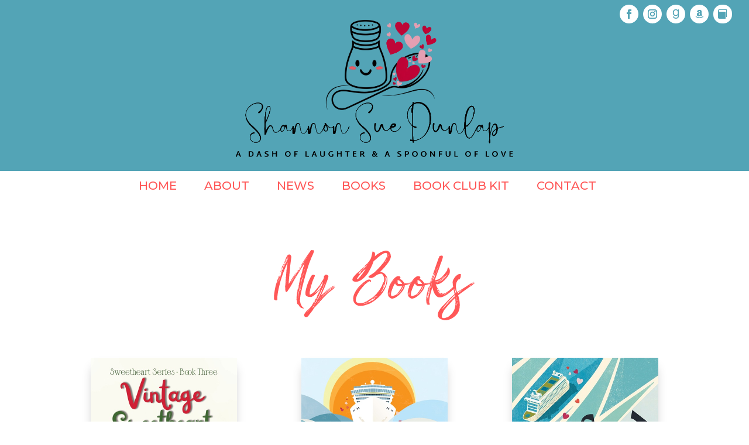

--- FILE ---
content_type: text/css
request_url: https://shannonsuedunlap.com/wp-content/et-cache/10/et-divi-dynamic-tb-594-tb-595-10-late.css?ver=1761075590
body_size: -263
content:
@font-face{font-family:ETmodules;font-display:block;src:url(//shannonsuedunlap.com/wp-content/themes/Divi/core/admin/fonts/modules/social/modules.eot);src:url(//shannonsuedunlap.com/wp-content/themes/Divi/core/admin/fonts/modules/social/modules.eot?#iefix) format("embedded-opentype"),url(//shannonsuedunlap.com/wp-content/themes/Divi/core/admin/fonts/modules/social/modules.woff) format("woff"),url(//shannonsuedunlap.com/wp-content/themes/Divi/core/admin/fonts/modules/social/modules.ttf) format("truetype"),url(//shannonsuedunlap.com/wp-content/themes/Divi/core/admin/fonts/modules/social/modules.svg#ETmodules) format("svg");font-weight:400;font-style:normal}

--- FILE ---
content_type: text/css
request_url: https://shannonsuedunlap.com/wp-content/themes/divi-child/style.css?ver=4.27.4
body_size: 483
content:

/* 
 Theme Name:     Shannon Sue Dunlap(Divi child theme)
 Theme URI:      http://www.websiteministries.com
 Description:    A custom designed child-theme for author Shannon Sue Dunlap
 Author:         Website Ministries LLC
 Author URI:     https://www.websiteministries.com
 Template:       Divi
 Version:        1.1.0
*/ 

@import url("../Divi/style.css"); 
/* Pull in Google Fonts */




/* =Theme customization starts here 
------------------------------------------------------- */ 

#ssd-main-nav a {padding-right:25px;}

#ssd-main-nav .et_mobile_menu li.current-menu-item a {color: #2C2E3A !important;}

/* Add Text to Mobile Menu (requires javascript to make it clickable */
/*.et_mobile_nav_menu:before  {
content: 'NAVIGATION';
color: #ff5757 !important;
}
*/
/* Center-align moble menu items */
.et_mobile_menu li {
text-align:center !important;
}
  
.et_mobile_menu li li, .et_mobile_menu li ul {
padding-left:0px !important;
}
/* Change hamburger menu to X when open */
.mobile_nav.opened .mobile_menu_bar:before {
content: "\4d";
}


/* Make mobile menu fullwidth */
.container.et_menu_container { width:95%;}



/* WP Forms Submit Button styles */
div.wpforms-container-full .wpforms-form input[type=submit], 
div.wpforms-container-full .wpforms-form button[type=submit] {
    padding: 15px; /* Increase distance between text and border */
    background-color: #23A7BE;
    color: #fff; /* White text */
}
/* WP Forms Submit Button Hover styles */
div.wpforms-container-full .wpforms-form input[type=submit]:hover, 
div.wpforms-container-full .wpforms-form input[type=submit]:active, 
div.wpforms-container-full .wpforms-form button[type=submit]:hover, 
div.wpforms-container-full .wpforms-form button[type=submit]:active, 
div.wpforms-container-full .wpforms-form .wpforms-page-button:hover, 
div.wpforms-container-full .wpforms-form .wpforms-page-button:active {
    background-color: #26BAD5;
}



.emailfilter {display:none;}

.et-social-myspace a.icon:before {
	
	font-family: 'ETmodules';
	content: "\e086";
}


@media only screen and ( max-width: 981px) {

/* >>>>>>>>>>>>>>>>>>>>>>>>>>>> ADJUST STACKING ORDER <<<<<<<<<<<<<<<<<<<<<<<<<<<<<<<<<<<<<<<
	/*** wrap row in a flex box ***/
	.stack-order {
	  display: -webkit-box;
	  display: -moz-box;
	  display: -ms-flexbox;
	  display: -webkit-flex;
	  display: flex;
		-webkit-flex-wrap: wrap; /* Safari 6.1+ */
		flex-wrap: wrap;
	}
	.first-on-mobile {-webkit-order: 1;order: 1;}
	.second-on-mobile {-webkit-order: 2;order: 2;}
	.third-on-mobile {-webkit-order: 3;order: 3;}
	.fourth-on-mobile {-webkit-order: 4;order: 4;}
	.custom_row:last-child .et_pb_column:last-child {margin-bottom: 30px;}
}


--- FILE ---
content_type: text/css
request_url: https://shannonsuedunlap.com/wp-content/et-cache/10/et-divi-dynamic-tb-594-tb-595-10-late.css
body_size: -341
content:
@font-face{font-family:ETmodules;font-display:block;src:url(//shannonsuedunlap.com/wp-content/themes/Divi/core/admin/fonts/modules/social/modules.eot);src:url(//shannonsuedunlap.com/wp-content/themes/Divi/core/admin/fonts/modules/social/modules.eot?#iefix) format("embedded-opentype"),url(//shannonsuedunlap.com/wp-content/themes/Divi/core/admin/fonts/modules/social/modules.woff) format("woff"),url(//shannonsuedunlap.com/wp-content/themes/Divi/core/admin/fonts/modules/social/modules.ttf) format("truetype"),url(//shannonsuedunlap.com/wp-content/themes/Divi/core/admin/fonts/modules/social/modules.svg#ETmodules) format("svg");font-weight:400;font-style:normal}

--- FILE ---
content_type: application/javascript
request_url: https://shannonsuedunlap.com/wp-content/themes/divi-child/wmscripts.js?ver=61b051254721cc753a7c018c5872150f
body_size: -303
content:
//Make Mobile Menu Hamburger Text Clickable
jQuery(function($){
	$(".et_mobile_nav_menu").click(function() {
		$('.mobile_menu_bar')[0].click();
	});
});







//Remove Tooltip of custom social icon in footer
jQuery(document).ready(function(){
	jQuery(".ssd-social-follow .et-social-myspace a").attr("title", "Follow on BookBub");
//jQuery(".et-social-follow li a").removeAttr("title");
})